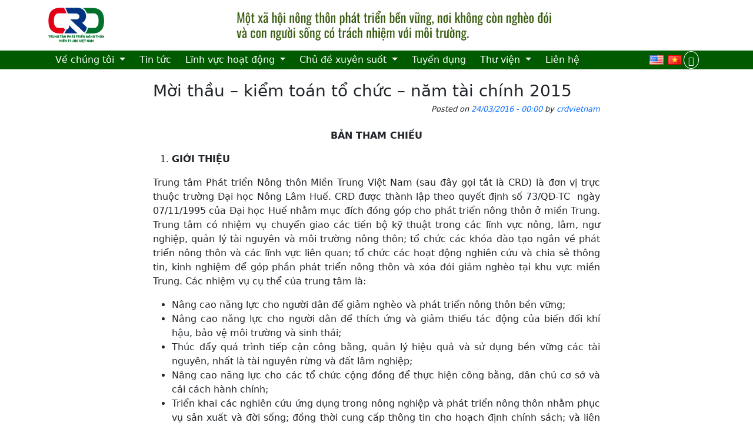

--- FILE ---
content_type: text/html; charset=UTF-8
request_url: https://backup.crdvietnam.org/vi/moi-thau-kiem-toan-to-chuc-nam-tai-chinh-2015/
body_size: 15480
content:
<!DOCTYPE html>
<html lang="vi">

<head>
	<meta charset="UTF-8">
	<meta name="viewport" content="width=device-width, initial-scale=1, shrink-to-fit=no">
		<title>Mời thầu &#8211; kiểm toán tổ chức &#8211; năm tài chính 2015 &#8211; CRD Vietnam</title>
<meta name='robots' content='max-image-preview:large' />
	<style>img:is([sizes="auto" i], [sizes^="auto," i]) { contain-intrinsic-size: 3000px 1500px }</style>
	<link rel='dns-prefetch' href='//crdvietnam.org' />
<link rel="alternate" type="application/rss+xml" title="CRD Vietnam &raquo; Feed" href="https://crdvietnam.org/vi/feed/" />
<link rel="alternate" type="application/rss+xml" title="CRD Vietnam &raquo; Comments Feed" href="https://crdvietnam.org/vi/comments/feed/" />
<link rel="alternate" type="application/rss+xml" title="CRD Vietnam &raquo; Mời thầu &#8211; kiểm toán tổ chức &#8211; năm tài chính 2015 Comments Feed" href="https://crdvietnam.org/vi/moi-thau-kiem-toan-to-chuc-nam-tai-chinh-2015/feed/" />
<script>
window._wpemojiSettings = {"baseUrl":"https:\/\/s.w.org\/images\/core\/emoji\/15.0.3\/72x72\/","ext":".png","svgUrl":"https:\/\/s.w.org\/images\/core\/emoji\/15.0.3\/svg\/","svgExt":".svg","source":{"concatemoji":"https:\/\/crdvietnam.org\/wp-includes\/js\/wp-emoji-release.min.js?ver=6.7.4"}};
/*! This file is auto-generated */
!function(i,n){var o,s,e;function c(e){try{var t={supportTests:e,timestamp:(new Date).valueOf()};sessionStorage.setItem(o,JSON.stringify(t))}catch(e){}}function p(e,t,n){e.clearRect(0,0,e.canvas.width,e.canvas.height),e.fillText(t,0,0);var t=new Uint32Array(e.getImageData(0,0,e.canvas.width,e.canvas.height).data),r=(e.clearRect(0,0,e.canvas.width,e.canvas.height),e.fillText(n,0,0),new Uint32Array(e.getImageData(0,0,e.canvas.width,e.canvas.height).data));return t.every(function(e,t){return e===r[t]})}function u(e,t,n){switch(t){case"flag":return n(e,"\ud83c\udff3\ufe0f\u200d\u26a7\ufe0f","\ud83c\udff3\ufe0f\u200b\u26a7\ufe0f")?!1:!n(e,"\ud83c\uddfa\ud83c\uddf3","\ud83c\uddfa\u200b\ud83c\uddf3")&&!n(e,"\ud83c\udff4\udb40\udc67\udb40\udc62\udb40\udc65\udb40\udc6e\udb40\udc67\udb40\udc7f","\ud83c\udff4\u200b\udb40\udc67\u200b\udb40\udc62\u200b\udb40\udc65\u200b\udb40\udc6e\u200b\udb40\udc67\u200b\udb40\udc7f");case"emoji":return!n(e,"\ud83d\udc26\u200d\u2b1b","\ud83d\udc26\u200b\u2b1b")}return!1}function f(e,t,n){var r="undefined"!=typeof WorkerGlobalScope&&self instanceof WorkerGlobalScope?new OffscreenCanvas(300,150):i.createElement("canvas"),a=r.getContext("2d",{willReadFrequently:!0}),o=(a.textBaseline="top",a.font="600 32px Arial",{});return e.forEach(function(e){o[e]=t(a,e,n)}),o}function t(e){var t=i.createElement("script");t.src=e,t.defer=!0,i.head.appendChild(t)}"undefined"!=typeof Promise&&(o="wpEmojiSettingsSupports",s=["flag","emoji"],n.supports={everything:!0,everythingExceptFlag:!0},e=new Promise(function(e){i.addEventListener("DOMContentLoaded",e,{once:!0})}),new Promise(function(t){var n=function(){try{var e=JSON.parse(sessionStorage.getItem(o));if("object"==typeof e&&"number"==typeof e.timestamp&&(new Date).valueOf()<e.timestamp+604800&&"object"==typeof e.supportTests)return e.supportTests}catch(e){}return null}();if(!n){if("undefined"!=typeof Worker&&"undefined"!=typeof OffscreenCanvas&&"undefined"!=typeof URL&&URL.createObjectURL&&"undefined"!=typeof Blob)try{var e="postMessage("+f.toString()+"("+[JSON.stringify(s),u.toString(),p.toString()].join(",")+"));",r=new Blob([e],{type:"text/javascript"}),a=new Worker(URL.createObjectURL(r),{name:"wpTestEmojiSupports"});return void(a.onmessage=function(e){c(n=e.data),a.terminate(),t(n)})}catch(e){}c(n=f(s,u,p))}t(n)}).then(function(e){for(var t in e)n.supports[t]=e[t],n.supports.everything=n.supports.everything&&n.supports[t],"flag"!==t&&(n.supports.everythingExceptFlag=n.supports.everythingExceptFlag&&n.supports[t]);n.supports.everythingExceptFlag=n.supports.everythingExceptFlag&&!n.supports.flag,n.DOMReady=!1,n.readyCallback=function(){n.DOMReady=!0}}).then(function(){return e}).then(function(){var e;n.supports.everything||(n.readyCallback(),(e=n.source||{}).concatemoji?t(e.concatemoji):e.wpemoji&&e.twemoji&&(t(e.twemoji),t(e.wpemoji)))}))}((window,document),window._wpemojiSettings);
</script>
<style id='wp-emoji-styles-inline-css'>

	img.wp-smiley, img.emoji {
		display: inline !important;
		border: none !important;
		box-shadow: none !important;
		height: 1em !important;
		width: 1em !important;
		margin: 0 0.07em !important;
		vertical-align: -0.1em !important;
		background: none !important;
		padding: 0 !important;
	}
</style>
<link rel='stylesheet' id='wp-components-css' href='https://crdvietnam.org/wp-includes/css/dist/components/style.min.css?ver=6.7.4' media='all' />
<link rel='stylesheet' id='wp-preferences-css' href='https://crdvietnam.org/wp-includes/css/dist/preferences/style.min.css?ver=6.7.4' media='all' />
<link rel='stylesheet' id='wp-block-editor-css' href='https://crdvietnam.org/wp-includes/css/dist/block-editor/style.min.css?ver=6.7.4' media='all' />
<link rel='stylesheet' id='wp-reusable-blocks-css' href='https://crdvietnam.org/wp-includes/css/dist/reusable-blocks/style.min.css?ver=6.7.4' media='all' />
<link rel='stylesheet' id='wp-patterns-css' href='https://crdvietnam.org/wp-includes/css/dist/patterns/style.min.css?ver=6.7.4' media='all' />
<link rel='stylesheet' id='wp-editor-css' href='https://crdvietnam.org/wp-includes/css/dist/editor/style.min.css?ver=6.7.4' media='all' />
<link rel='stylesheet' id='block-robo-gallery-style-css-css' href='https://crdvietnam.org/wp-content/plugins/robo-gallery/includes/extensions/block/dist/blocks.style.build.css?ver=3.2.11' media='all' />
<style id='classic-theme-styles-inline-css'>
/*! This file is auto-generated */
.wp-block-button__link{color:#fff;background-color:#32373c;border-radius:9999px;box-shadow:none;text-decoration:none;padding:calc(.667em + 2px) calc(1.333em + 2px);font-size:1.125em}.wp-block-file__button{background:#32373c;color:#fff;text-decoration:none}
</style>
<link rel='stylesheet' id='wpdm-fonticon-css' href='https://crdvietnam.org/wp-content/plugins/download-manager/assets/wpdm-iconfont/css/wpdm-icons.css?ver=6.7.4' media='all' />
<link rel='stylesheet' id='wpdm-front-css' href='https://crdvietnam.org/wp-content/plugins/download-manager/assets/css/front.min.css?ver=6.7.4' media='all' />
<link rel='stylesheet' id='ivory-search-styles-css' href='https://crdvietnam.org/wp-content/plugins/add-search-to-menu/public/css/ivory-search.min.css?ver=5.5' media='all' />
<link rel='stylesheet' id='style-css' href='https://crdvietnam.org/wp-content/themes/crd/style.css?ver=3.6.3' media='all' />
<link rel='stylesheet' id='main-css' href='https://crdvietnam.org/wp-content/themes/crd/build/main.css?ver=3.6.3' media='all' />
<script src="https://crdvietnam.org/wp-includes/js/jquery/jquery.min.js?ver=3.7.1" id="jquery-core-js"></script>
<script src="https://crdvietnam.org/wp-includes/js/jquery/jquery-migrate.min.js?ver=3.4.1" id="jquery-migrate-js"></script>
<script src="https://crdvietnam.org/wp-content/plugins/download-manager/assets/js/wpdm.min.js?ver=6.7.4" id="wpdm-frontend-js-js"></script>
<script id="wpdm-frontjs-js-extra">
var wpdm_url = {"home":"https:\/\/crdvietnam.org\/","site":"https:\/\/crdvietnam.org\/","ajax":"https:\/\/crdvietnam.org\/wp-admin\/admin-ajax.php"};
var wpdm_js = {"spinner":"<i class=\"wpdm-icon wpdm-sun wpdm-spin\"><\/i>","client_id":"059d687cf51360ff867da403a84fac37"};
var wpdm_strings = {"pass_var":"Password Verified!","pass_var_q":"Please click following button to start download.","start_dl":"Start Download"};
</script>
<script src="https://crdvietnam.org/wp-content/plugins/download-manager/assets/js/front.min.js?ver=3.3.19" id="wpdm-frontjs-js"></script>
<link rel="https://api.w.org/" href="https://crdvietnam.org/wp-json/" /><link rel="alternate" title="JSON" type="application/json" href="https://crdvietnam.org/wp-json/wp/v2/posts/510" /><link rel="EditURI" type="application/rsd+xml" title="RSD" href="https://crdvietnam.org/xmlrpc.php?rsd" />
<meta name="generator" content="WordPress 6.7.4" />
<link rel="canonical" href="https://crdvietnam.org/vi/moi-thau-kiem-toan-to-chuc-nam-tai-chinh-2015/" />
<link rel='shortlink' href='https://crdvietnam.org/?p=510' />
<link rel="alternate" title="oEmbed (JSON)" type="application/json+oembed" href="https://crdvietnam.org/wp-json/oembed/1.0/embed?url=https%3A%2F%2Fcrdvietnam.org%2Fvi%2Fmoi-thau-kiem-toan-to-chuc-nam-tai-chinh-2015%2F" />
<link rel="alternate" title="oEmbed (XML)" type="text/xml+oembed" href="https://crdvietnam.org/wp-json/oembed/1.0/embed?url=https%3A%2F%2Fcrdvietnam.org%2Fvi%2Fmoi-thau-kiem-toan-to-chuc-nam-tai-chinh-2015%2F&#038;format=xml" />
<meta name="generator" content="WordPress Download Manager 3.3.19" />
                <style>
        /* WPDM Link Template Styles */        </style>
                <style>

            :root {
                --color-primary: #4a8eff;
                --color-primary-rgb: 74, 142, 255;
                --color-primary-hover: #5998ff;
                --color-primary-active: #3281ff;
                --color-secondary: #6c757d;
                --color-secondary-rgb: 108, 117, 125;
                --color-secondary-hover: #6c757d;
                --color-secondary-active: #6c757d;
                --color-success: #018e11;
                --color-success-rgb: 1, 142, 17;
                --color-success-hover: #0aad01;
                --color-success-active: #0c8c01;
                --color-info: #2CA8FF;
                --color-info-rgb: 44, 168, 255;
                --color-info-hover: #2CA8FF;
                --color-info-active: #2CA8FF;
                --color-warning: #FFB236;
                --color-warning-rgb: 255, 178, 54;
                --color-warning-hover: #FFB236;
                --color-warning-active: #FFB236;
                --color-danger: #ff5062;
                --color-danger-rgb: 255, 80, 98;
                --color-danger-hover: #ff5062;
                --color-danger-active: #ff5062;
                --color-green: #30b570;
                --color-blue: #0073ff;
                --color-purple: #8557D3;
                --color-red: #ff5062;
                --color-muted: rgba(69, 89, 122, 0.6);
                --wpdm-font: "Sen", -apple-system, BlinkMacSystemFont, "Segoe UI", Roboto, Helvetica, Arial, sans-serif, "Apple Color Emoji", "Segoe UI Emoji", "Segoe UI Symbol";
            }

            .wpdm-download-link.btn.btn-primary {
                border-radius: 4px;
            }


        </style>
        			<style type="text/css">
					.is-form-id-4363 .is-search-submit:focus,
			.is-form-id-4363 .is-search-submit:hover,
			.is-form-id-4363 .is-search-submit,
            .is-form-id-4363 .is-search-icon {
			color: #1e73be !important;            background-color: #1e73be !important;            border-color: #1e73be !important;			}
                        	.is-form-id-4363 .is-search-submit path {
					fill: #1e73be !important;            	}
            			.is-form-id-4363 .is-search-input::-webkit-input-placeholder {
			    color: #1fad00 !important;
			}
			.is-form-id-4363 .is-search-input:-moz-placeholder {
			    color: #1fad00 !important;
			    opacity: 1;
			}
			.is-form-id-4363 .is-search-input::-moz-placeholder {
			    color: #1fad00 !important;
			    opacity: 1;
			}
			.is-form-id-4363 .is-search-input:-ms-input-placeholder {
			    color: #1fad00 !important;
			}
                        			.is-form-style-1.is-form-id-4363 .is-search-input:focus,
			.is-form-style-1.is-form-id-4363 .is-search-input:hover,
			.is-form-style-1.is-form-id-4363 .is-search-input,
			.is-form-style-2.is-form-id-4363 .is-search-input:focus,
			.is-form-style-2.is-form-id-4363 .is-search-input:hover,
			.is-form-style-2.is-form-id-4363 .is-search-input,
			.is-form-style-3.is-form-id-4363 .is-search-input:focus,
			.is-form-style-3.is-form-id-4363 .is-search-input:hover,
			.is-form-style-3.is-form-id-4363 .is-search-input,
			.is-form-id-4363 .is-search-input:focus,
			.is-form-id-4363 .is-search-input:hover,
			.is-form-id-4363 .is-search-input {
                                color: #1fad00 !important;                                border-color: #1fad00 !important;                                background-color: #ffffff !important;			}
                        			</style>
		</head>


<body class="post-template-default single single-post postid-510 single-format-standard crd">

	
	<a href="#main" class="visually-hidden-focusable">Skip to main content</a>

	<div id="wrapper">
		<header>
			<div class="container">
				<div class="logo-banner">
					
				<a class="navbar-brand" href="https://crdvietnam.org/vi/trang-chu" title="CRD Vietnam" rel="home">
											<img src="https://crdvietnam.org/wp-content/uploads/2018/12/crd-logo-vi.png" alt="CRD Vietnam" />
						<!-- <img src="https://crdvietnam.org/wp-content/uploads/2018/12/crd-logo-vi.png" alt="CRD Vietnam" /> -->
									</a>
									<div class="banner">
						<img src="https://crdvietnam.org/wp-content/uploads/2025/08/Untitled-1-1.png" alt="CRD Vietnam" />
					</div>
				
				</div>
			</div>
				<nav id="header" class="navbar navbar-expand-lg navbar-dark">



			<div class="container">
					<button class="navbar-toggler" type="button" data-bs-toggle="collapse" data-bs-target="#navbar" aria-controls="navbar" aria-expanded="false" aria-label="Toggle navigation">
						<span class="navbar-toggler-icon"></span>
					</button>
					<ul class="crd-lang-switcher mobile">
							<li class="lang-item lang-item-5 lang-item-en no-translation lang-item-first"><a  lang="en-US" hreflang="en-US" href="https://crdvietnam.org/en/home/"><img src="[data-uri]" alt="English" width="16" height="11" style="width: 16px; height: 11px;" /></a></li>
	<li class="lang-item lang-item-2 lang-item-vi current-lang"><a  lang="vi" hreflang="vi" href="https://crdvietnam.org/vi/moi-thau-kiem-toan-to-chuc-nam-tai-chinh-2015/"><img src="[data-uri]" alt="Tiếng Việt" width="16" height="11" style="width: 16px; height: 11px;" /></a></li>
					</ul>

					<div id="navbar" class="collapse navbar-collapse">
						<ul id="menu-main-menu" class="navbar-nav me-auto"><li itemscope="itemscope" itemtype="https://www.schema.org/SiteNavigationElement" id="menu-item-1651" class="menu-item menu-item-type-post_type menu-item-object-page menu-item-has-children nav-item menu-item-1651 dropdown"><a title="Về chúng tôi" role="menuitem" href="#" data-bs-toggle="dropdown" class="nav-link dropdown-toggle" aria-expanded="false">Về chúng tôi <span class="caret"></span></a><ul role="menu" class="dropdown-menu"><li itemscope="itemscope" itemtype="https://www.schema.org/SiteNavigationElement" id="menu-item-947" class="menu-item menu-item-type-post_type menu-item-object-page menu-item-947"><a title="Giới thiệu" role="menuitem" href="https://crdvietnam.org/vi/gioi-thieu/" class="dropdown-item">Giới thiệu</a></li>
<li itemscope="itemscope" itemtype="https://www.schema.org/SiteNavigationElement" id="menu-item-982" class="menu-item menu-item-type-post_type menu-item-object-page menu-item-982"><a title="Cơ cấu tổ chức" role="menuitem" href="https://crdvietnam.org/vi/gioi-thieu/co-cau-to-chuc/" class="dropdown-item">Cơ cấu tổ chức</a></li>
<li itemscope="itemscope" itemtype="https://www.schema.org/SiteNavigationElement" id="menu-item-981" class="menu-item menu-item-type-post_type menu-item-object-page menu-item-981"><a title="Nhân sự" role="menuitem" href="https://crdvietnam.org/vi/gioi-thieu/nhan-su/" class="dropdown-item">Nhân sự</a></li>
<li itemscope="itemscope" itemtype="https://www.schema.org/SiteNavigationElement" id="menu-item-1654" class="menu-item menu-item-type-post_type menu-item-object-page menu-item-1654"><a title="Bản đồ vùng dự án" role="menuitem" href="https://crdvietnam.org/vi/gioi-thieu/ban-do-vung-du-an/" class="dropdown-item">Bản đồ vùng dự án</a></li>
</ul>
</li>
<li itemscope="itemscope" itemtype="https://www.schema.org/SiteNavigationElement" id="menu-item-4358" class="menu-item menu-item-type-taxonomy menu-item-object-category nav-item menu-item-4358"><a title="Tin tức" role="menuitem" href="https://crdvietnam.org/vi/category/tin-tuc/" class="nav-link">Tin tức</a></li>
<li itemscope="itemscope" itemtype="https://www.schema.org/SiteNavigationElement" id="menu-item-949" class="menu-item menu-item-type-custom menu-item-object-custom menu-item-has-children nav-item menu-item-949 dropdown"><a title="Lĩnh vực hoạt động" role="menuitem" href="#" data-bs-toggle="dropdown" class="nav-link dropdown-toggle" aria-expanded="false">Lĩnh vực hoạt động <span class="caret"></span></a><ul role="menu" class="dropdown-menu"><li itemscope="itemscope" itemtype="https://www.schema.org/SiteNavigationElement" id="menu-item-952" class="menu-item menu-item-type-taxonomy menu-item-object-category menu-item-952"><a title="Quản trị tài nguyên thiên nhiên và bảo tồn đa dạng sinh học" role="menuitem" href="https://crdvietnam.org/vi/category/linh-vuc-hoat-dong/quan-ly-tai-nguyen-va-bao-ton-da-dang-sinh-hoc/" class="dropdown-item">Quản trị tài nguyên thiên nhiên và bảo tồn đa dạng sinh học</a></li>
<li itemscope="itemscope" itemtype="https://www.schema.org/SiteNavigationElement" id="menu-item-953" class="menu-item menu-item-type-taxonomy menu-item-object-category menu-item-953"><a title="Phát triển sinh kế bền vững" role="menuitem" href="https://crdvietnam.org/vi/category/linh-vuc-hoat-dong/sinh-ke-ben-vung/" class="dropdown-item">Phát triển sinh kế bền vững</a></li>
<li itemscope="itemscope" itemtype="https://www.schema.org/SiteNavigationElement" id="menu-item-950" class="menu-item menu-item-type-taxonomy menu-item-object-category menu-item-950"><a title="Quản lý RRTT và thích ứng với BĐKH" role="menuitem" href="https://crdvietnam.org/vi/category/linh-vuc-hoat-dong/quan-ly-rui-ro-thien-tai-va-thich-ung-voi-bien-doi-khi-hau/" class="dropdown-item">Quản lý RRTT và thích ứng với BĐKH</a></li>
<li itemscope="itemscope" itemtype="https://www.schema.org/SiteNavigationElement" id="menu-item-5734" class="menu-item menu-item-type-taxonomy menu-item-object-category menu-item-5734"><a title="Chia sẻ tri thức và sáng tạo" role="menuitem" href="https://crdvietnam.org/vi/category/linh-vuc-hoat-dong/chia-se-tri-thuc-va-sang-tao/" class="dropdown-item">Chia sẻ tri thức và sáng tạo</a></li>
</ul>
</li>
<li itemscope="itemscope" itemtype="https://www.schema.org/SiteNavigationElement" id="menu-item-1468" class="menu-item menu-item-type-custom menu-item-object-custom menu-item-has-children nav-item menu-item-1468 dropdown"><a title="Chủ đề xuyên suốt" role="menuitem" href="#" data-bs-toggle="dropdown" class="nav-link dropdown-toggle" aria-expanded="false">Chủ đề xuyên suốt <span class="caret"></span></a><ul role="menu" class="dropdown-menu"><li itemscope="itemscope" itemtype="https://www.schema.org/SiteNavigationElement" id="menu-item-951" class="menu-item menu-item-type-taxonomy menu-item-object-category menu-item-951"><a title="Quản trị tốt" role="menuitem" href="https://crdvietnam.org/vi/category/quan-tri-tot/nong-thon-moi/" class="dropdown-item">Quản trị tốt</a></li>
<li itemscope="itemscope" itemtype="https://www.schema.org/SiteNavigationElement" id="menu-item-1656" class="menu-item menu-item-type-taxonomy menu-item-object-category menu-item-1656"><a title="Giới" role="menuitem" href="https://crdvietnam.org/vi/category/quan-tri-tot/binh-dang-gioi/" class="dropdown-item">Giới</a></li>
<li itemscope="itemscope" itemtype="https://www.schema.org/SiteNavigationElement" id="menu-item-1657" class="menu-item menu-item-type-taxonomy menu-item-object-category menu-item-1657"><a title="Bảo vệ trẻ em" role="menuitem" href="https://crdvietnam.org/vi/category/quan-tri-tot/quyen-tre-em/" class="dropdown-item">Bảo vệ trẻ em</a></li>
<li itemscope="itemscope" itemtype="https://www.schema.org/SiteNavigationElement" id="menu-item-2618" class="menu-item menu-item-type-post_type menu-item-object-page menu-item-2618"><a title="Văn hóa truyền thống" role="menuitem" href="https://crdvietnam.org/vi/?page_id=2616" class="dropdown-item">Văn hóa truyền thống</a></li>
</ul>
</li>
<li itemscope="itemscope" itemtype="https://www.schema.org/SiteNavigationElement" id="menu-item-959" class="menu-item menu-item-type-taxonomy menu-item-object-category current-post-ancestor current-menu-parent current-post-parent nav-item menu-item-959"><a aria-current="page" title="Tuyển dụng" role="menuitem" href="https://crdvietnam.org/vi/category/tuyen-dung/" class="nav-link">Tuyển dụng</a></li>
<li itemscope="itemscope" itemtype="https://www.schema.org/SiteNavigationElement" id="menu-item-5679" class="menu-item menu-item-type-taxonomy menu-item-object-category menu-item-has-children nav-item menu-item-5679 dropdown"><a title="Thư viện" role="menuitem" href="#" data-bs-toggle="dropdown" class="nav-link dropdown-toggle" aria-expanded="false">Thư viện <span class="caret"></span></a><ul role="menu" class="dropdown-menu"><li itemscope="itemscope" itemtype="https://www.schema.org/SiteNavigationElement" id="menu-item-5735" class="menu-item menu-item-type-taxonomy menu-item-object-category menu-item-5735"><a title="Album ảnh" role="menuitem" href="https://crdvietnam.org/vi/category/thu-vien/thu-vien-anh/" class="dropdown-item">Album ảnh</a></li>
<li itemscope="itemscope" itemtype="https://www.schema.org/SiteNavigationElement" id="menu-item-5736" class="menu-item menu-item-type-taxonomy menu-item-object-category menu-item-5736"><a title="Album video" role="menuitem" href="https://crdvietnam.org/vi/category/thu-vien/thu-vien-phim/" class="dropdown-item">Album video</a></li>
<li itemscope="itemscope" itemtype="https://www.schema.org/SiteNavigationElement" id="menu-item-4408" class="menu-item menu-item-type-taxonomy menu-item-object-wpdmcategory menu-item-4408"><a title="Tài liệu" role="menuitem" href="https://crdvietnam.org/vi/download-category/tai-lieu/" class="dropdown-item">Tài liệu</a></li>
<li itemscope="itemscope" itemtype="https://www.schema.org/SiteNavigationElement" id="menu-item-5737" class="menu-item menu-item-type-taxonomy menu-item-object-category menu-item-5737"><a title="Câu chuyện điển hình" role="menuitem" href="https://crdvietnam.org/vi/category/cau-chuyen-dien-hinh/" class="dropdown-item">Câu chuyện điển hình</a></li>
<li itemscope="itemscope" itemtype="https://www.schema.org/SiteNavigationElement" id="menu-item-4455" class="menu-item menu-item-type-custom menu-item-object-custom menu-item-4455"><a title="Khóa học trực tuyến" role="menuitem" target="_blank" href="https://crd-elearning.org/" class="dropdown-item">Khóa học trực tuyến</a></li>
</ul>
</li>
<li itemscope="itemscope" itemtype="https://www.schema.org/SiteNavigationElement" id="menu-item-5680" class="menu-item menu-item-type-post_type menu-item-object-page nav-item menu-item-5680"><a title="Liên hệ" role="menuitem" href="https://crdvietnam.org/vi/lien-he/" class="nav-link">Liên hệ</a></li>
</ul>						<ul class="crd-lang-switcher">
								<li class="lang-item lang-item-5 lang-item-en no-translation lang-item-first"><a  lang="en-US" hreflang="en-US" href="https://crdvietnam.org/en/home/"><img src="[data-uri]" alt="English" width="16" height="11" style="width: 16px; height: 11px;" /></a></li>
	<li class="lang-item lang-item-2 lang-item-vi current-lang"><a  lang="vi" hreflang="vi" href="https://crdvietnam.org/vi/moi-thau-kiem-toan-to-chuc-nam-tai-chinh-2015/"><img src="[data-uri]" alt="Tiếng Việt" width="16" height="11" style="width: 16px; height: 11px;" /></a></li>
						</ul>
													<div class="navbar-search-wrapper">
								<button class="navbar-search-toggle-button" id="toggle-header-search-form-btn"><i class="bi bi-search"></i></button>
								<form id="header-search-form" class="search-form my-lg-0 d-block d-lg-none" role="search" method="get" action="https://crdvietnam.org">
									<div class="input-group">
										<input type="text" name="s" class="form-control" placeholder="Search" title="Search" />
										<button type="submit" name="submit" class="btn btn-outline-secondary"><i class="bi bi-search"></i></button>
									</div>
								</form>
							</div>
											</div><!-- /.navbar-collapse -->
			</div><!-- /.container -->
				</nav><!-- /#header -->
		</header>

		<main id="main"  >

			
<article id="post-510" class="container post-510 post type-post status-publish format-standard has-post-thumbnail hentry category-tuyen-dung">
	<div class="entry-header" style="--bg-url: url('https://crdvietnam.org/wp-content/uploads/2018/12/tuyen-nhan-vien-viet-ho-so-moi-truong-326x235.jpg')">
	    		<h1 class="entry-title" >Mời thầu &#8211; kiểm toán tổ chức &#8211; năm tài chính 2015</h1>
	    					<div class="entry-meta">
			<span class="sep">Posted on </span><a href="https://crdvietnam.org/vi/moi-thau-kiem-toan-to-chuc-nam-tai-chinh-2015/" title="24/03/2016 - 00:00" rel="bookmark">24/03/2016 - 00:00</a><span class="by-author"> <span class="sep"> by </span> <span class="author-meta vcard"><a class="url fn n" href="https://crdvietnam.org/vi/author/crdvietnam/" title="View all posts by crdvietnam" rel="author">crdvietnam</a></span></span>			</div><!-- /.entry-meta -->
				</div><!-- /.entry-header -->
	<div class="entry-content">
		<p style="text-align: center;"><strong>BẢN THAM CHIẾU </strong></p>
<ol style="text-align: justify;">
<li><strong> GIỚI THIỆU </strong></li>
</ol>
<p style="text-align: justify;">Trung tâm Phát triển Nông thôn Miền Trung Việt Nam (sau đây gọi tắt là CRD) là đơn vị trực thuộc trường Đại học Nông Lâm Huế. CRD được thành lập theo quyết định số 73/QĐ-TC  ngày 07/11/1995 của Đại học Huế nhằm mục đích đóng góp cho phát triển nông thôn ở miền Trung. Trung tâm có nhiệm vụ chuyển giao các tiến bộ kỹ thuật trong các lĩnh vực nông, lâm, ngư nghiệp, quản lý tài nguyên và môi trường nông thôn; tổ chức các khóa đào tạo ngắn về phát triển nông thôn và các lĩnh vực liên quan; tổ chức các hoạt động nghiên cứu và chia sẻ thông tin, kinh nghiệm để góp phần phát triển nông thôn và xóa đói giảm nghèo tại khu vực miền Trung. Các nhiệm vụ cụ thể của trung tâm là:</p>
<ul style="text-align: justify;">
<li>Nâng cao năng lực cho người dân để giảm nghèo và phát triển nông thôn bền vững;</li>
<li>Nâng cao năng lực cho người dân để thích ứng và giảm thiểu tác động của biến đổi khí hậu, bảo vệ môi trường và sinh thái;</li>
<li>Thúc đẩy quá trình tiếp cận công bằng, quản lý hiệu quả và sử dụng bền vững các tài nguyên, nhất là tài nguyên rừng và đất lâm nghiệp;</li>
<li>Nâng cao năng lực cho các tổ chức cộng đồng để thực hiện công bằng, dân chủ cơ sở và cải cách hành chính;</li>
<li>Triển khai các nghiên cứu ứng dụng trong nông nghiệp và phát triển nông thôn nhằm phục vụ sản xuất và đời sống; đồng thời cung cấp thông tin cho hoạch định chính sách; và liên kết với các tổ chức khác để thực hiện các hoạt động vận động chính sách.</li>
</ul>
<p><strong>II. </strong><strong style="line-height: 1.5;">DỰ ÁN CRD THỰC HIỆN NĂM 2015</strong></p>
<table class=" aligncenter" width="624">
<tbody>
<tr>
<td width="38"><strong>STT</strong></td>
<td width="304"><strong>Nguồn dự án</strong></td>
<td width="116"><strong>Mã dự án</strong></td>
<td width="167"><strong>Ghi chú</strong></td>
</tr>
<tr>
<td width="38"><strong>A</strong></td>
<td width="304"><strong>Tổ chức ICCO</strong></td>
<td width="116"><strong> </strong></td>
<td width="167"><strong> </strong></td>
</tr>
<tr>
<td width="38">1</td>
<td width="304">Nâng cao khả năng tiếp cận và hiệu quả sử dụng tài nguyên rừng &amp; đất lâm nghiệp một cách bền vững tại huyện Nam Đông, tỉnh Thừa Thiên Huế.</td>
<td width="116">76-03-02-055</td>
<td width="167"> Dự án này cần có báo cáo kiểm toán riêng</td>
</tr>
<tr>
<td width="38"><strong>B</strong></td>
<td width="304"><strong>Đại sứ quán Ai Len tại Việt Nam</strong></td>
<td width="116"><strong> </strong></td>
<td width="167"><strong> </strong></td>
</tr>
<tr>
<td width="38">1</td>
<td width="304">Nâng cao hiệu quả chương trình mục tiêu quốc gia về xây dựng nông thôn mới ở tỉnh Thừa Thiên Huế</td>
<td width="116">VCSF2012.10</td>
<td width="167"> Dự án này cần có báo cáo kiểm toán riêng</td>
</tr>
<tr>
<td width="38"><strong>C</strong></td>
<td width="304"><strong>Malteser International</strong></td>
<td width="116"><strong> </strong></td>
<td width="167"><strong> </strong></td>
</tr>
<tr>
<td width="38">1</td>
<td width="304">Khuyến khích bảo tồn và sử dụng bền vững tài nguyên rừng tại huyện Tây Giang, miền Trung Việt Nam.</td>
<td width="116">MI</td>
<td width="167">Yêu cầu tổng hợp vào báo cáo kiểm toán toàn trung tâm</td>
</tr>
<tr>
<td width="38"><strong>D</strong></td>
<td width="304"><strong>Plan International tại Việt Nam</strong></td>
<td width="116"><strong> </strong></td>
<td width="167"><strong> </strong></td>
</tr>
<tr>
<td width="38">1</td>
<td width="304">Chương trình Thích ứng Khí hậu lấy Trẻ em làm Trọng tâm tại Việt Nam</td>
<td width="116">Plan ausaid</td>
<td width="167">Yêu cầu tổng hợp vào báo cáo kiểm toán toàn trung tâm</td>
</tr>
<tr>
<td width="38">2</td>
<td width="304">Hình thành và phát triển mạng lưới về Biến đổi khí hậu và giảm nhẹ rủi ro thiên tai tại miền Trung Việt Nam</td>
<td width="116">Plan ausaid mạng lưới</td>
<td width="167">Yêu cầu tổng hợp vào báo cáo kiểm toán toàn trung tâm</td>
</tr>
<tr>
<td width="38"><strong>E</strong></td>
<td width="304"><strong>Save the Children</strong></td>
<td width="116"><strong> </strong></td>
<td width="167"><strong> </strong></td>
</tr>
<tr>
<td width="38">1</td>
<td width="304">Chương trình Thích ứng Khí hậu lấy Trẻ em làm Trọng tâm tại Việt Nam</td>
<td width="116">SC AusAID</td>
<td width="167">Yêu cầu tổng hợp vào báo cáo kiểm toán toàn trung tâm</td>
</tr>
<tr>
<td width="38"><strong>F</strong></td>
<td width="304"><strong>OXFAM Anh tại Việt Nam</strong></td>
<td width="116"><strong> </strong></td>
<td width="167"><strong> </strong></td>
</tr>
<tr>
<td width="38">1</td>
<td width="304">Dự án tài trợ cho Liên minh Đất rừng</td>
<td width="116">OXFAM Anh</td>
<td width="167">Yêu cầu tổng hợp vào báo cáo kiểm toán toàn trung tâm</td>
</tr>
<tr>
<td width="38"><strong>G</strong></td>
<td width="304"><strong>Dự án Flegt khu vực Miền Trung</strong></td>
<td width="116"><strong> </strong></td>
<td width="167"><strong> </strong></td>
</tr>
<tr>
<td width="38">1</td>
<td width="304">Tăng cường sự tham gia của Mạng lưới các tổ chức xã hội Việt Nam ở khu vực miền Trung trong tiến trình đàm phán và thực thi Hiệp định VPA-FLEGT</td>
<td width="116">Flegt ICCO</td>
<td width="167">Yêu cầu tổng hợp vào báo cáo kiểm toán toàn trung tâm</td>
</tr>
<tr>
<td width="38"><strong>H</strong></td>
<td width="304"><strong>WWF Việt Nam</strong></td>
<td width="116"><strong> </strong></td>
<td width="167"><strong> </strong></td>
</tr>
<tr>
<td width="38">1</td>
<td width="304"> Tổ chức tập huấn giám sát và đánh giá dự án</td>
<td width="116">WWF 1</td>
<td width="167">Yêu cầu tổng hợp vào báo cáo kiểm toán toàn trung tâm</td>
</tr>
<tr>
<td width="38">2</td>
<td width="304">Tổ chức tập huấn Phương pháp tiếp cận tham vấn cộng đồng và chuỗi cung ứng gỗ hương tới tiến trình đàm phán VPA</td>
<td width="116">WWF 2</td>
<td width="167">Yêu cầu tổng hợp vào báo cáo kiểm toán toàn trung tâm</td>
</tr>
<tr>
<td width="38">3</td>
<td width="304">Tập huấn kỹ năng tổ chức sự kiện và xây dựng các vật liệu truyền thông về VPA Flegt</td>
<td width="116">WWF 3</td>
<td width="167">Yêu cầu tổng hợp vào báo cáo kiểm toán toàn trung tâm</td>
</tr>
<tr>
<td width="38"><strong>I</strong></td>
<td width="304"><strong>RECOFTC</strong></td>
<td width="116"><strong> </strong></td>
<td width="167"><strong> </strong></td>
</tr>
<tr>
<td width="38">1</td>
<td width="304">Sản xuất phim tài liệu và văn bản trên nguyên tắc quan trọng của quản lý rừng cộng đồng thành công ở Việt Nam</td>
<td width="116">RECOFTC</td>
<td width="167">Yêu cầu tổng hợp vào báo cáo kiểm toán toàn trung tâm</td>
</tr>
<tr>
<td width="38"><strong>K</strong></td>
<td width="304"><strong>Viện Mekong Quảng Trị</strong></td>
<td width="116"><strong> </strong></td>
<td width="167"><strong> </strong></td>
</tr>
<tr>
<td width="38">1</td>
<td width="304">RLED &#8211; EWEC Nghiên cứu cơ bản dự án tại tỉnh Quảng Trị</td>
<td width="116">Mekong 1</td>
<td width="167">Yêu cầu tổng hợp vào báo cáo kiểm toán toàn trung tâm</td>
</tr>
<tr>
<td width="38">2</td>
<td width="304">Đào tạo M&amp;E cho cán bộ kỹ thuật tại các cơ quan cấp tỉnh và huyện</td>
<td width="116">Mekong 2</td>
<td width="167">Yêu cầu tổng hợp vào báo cáo kiểm toán toàn trung tâm</td>
</tr>
<tr>
<td width="38"><strong>L</strong></td>
<td width="304"><strong>LUX- Development</strong></td>
<td width="116"><strong> </strong></td>
<td width="167"><strong> </strong></td>
</tr>
<tr>
<td width="38">1</td>
<td width="304">Tư vấn ngắn hạn (trong nước) rà soát, điều chỉnh Quy hoạch Phát triển Nông thôn mới giai đoạn đến năm 2020 của các xã dự án</td>
<td width="116">VIE 033</td>
<td width="167">Yêu cầu tổng hợp vào báo cáo kiểm toán toàn trung tâm</td>
</tr>
<tr>
<td width="38"><strong>M</strong></td>
<td width="304"><strong>Trung tâm phát triển nông thôn bền vững</strong></td>
<td width="116"><strong> </strong></td>
<td width="167"><strong> </strong></td>
</tr>
<tr>
<td width="38">1</td>
<td width="304">Tăng cường vai trò của các tổ chức phi chính phủ Việt Nam trong<br />
các hoạt động truyền thông và vận động chính sách về biến đổi khí hậu</td>
<td width="116">SRD</td>
<td width="167">Yêu cầu tổng hợp vào báo cáo kiểm toán toàn trung tâm</td>
</tr>
<tr>
<td width="38"><strong>N</strong></td>
<td width="304"><strong>Các dự án khác</strong></td>
<td width="116"><strong>Khác</strong></td>
<td width="167">Yêu cầu tổng hợp vào báo cáo kiểm toán toàn trung tâm</td>
</tr>
<tr>
<td width="38"><strong>O</strong></td>
<td width="304"><strong>Quỹ trung tâm</strong></td>
<td width="116"><strong>Quỹ TT</strong></td>
<td width="167">Yêu cầu tổng hợp vào báo cáo kiểm toán toàn trung tâm</td>
</tr>
</tbody>
</table>
<p style="text-align: justify;"><strong>III. KINH PHÍ CRD ĐÃ THỰC HIỆN TRONG NĂM 2015</strong></p>
<table class=" aligncenter" width="619">
<tbody>
<tr>
<td width="57"><strong>STT</strong></td>
<td width="323"><strong>NHÀ TÀI TRỢ &#8211; MÃ DỰ ÁN</strong></td>
<td width="116"><strong>TỔNG TIỀN NHẬN NĂM 2015 (LƯU CHUYỂN TIỀN TỆ)</strong></td>
<td width="123"><strong>TỔNG TIỀN CHI NĂM 2015 (LƯU CHUYỂN TIỀN TỆ)</strong></td>
</tr>
<tr>
<td width="57"><strong>A</strong></td>
<td width="323"><strong>Tổ chức ICCO</strong></td>
<td width="116"></td>
<td width="123"></td>
</tr>
<tr>
<td width="57">1</td>
<td width="323">76-03-02-055</td>
<td width="116">1.427.525.167</td>
<td width="123">1.921.808.403</td>
</tr>
<tr>
<td width="57"><strong>B</strong></td>
<td width="323"><strong>Đại sứ quán Ai Len tại Việt Nam</strong></td>
<td width="116"></td>
<td width="123"></td>
</tr>
<tr>
<td width="57">1</td>
<td width="323">VCSF2012.10</td>
<td width="116">2.346.762.096</td>
<td width="123">2.285.989.316</td>
</tr>
<tr>
<td width="57"><strong>C</strong></td>
<td width="323"><strong>Malteser International</strong></td>
<td width="116"></td>
<td width="123"></td>
</tr>
<tr>
<td width="57">1</td>
<td width="323">MI</td>
<td width="116">616.967.641</td>
<td width="123">874.090.555</td>
</tr>
<tr>
<td width="57"><strong>D</strong></td>
<td width="323"><strong>Plan International tại Việt Nam</strong></td>
<td width="116"></td>
<td width="123"></td>
</tr>
<tr>
<td width="57">1</td>
<td width="323">Plan AusAID</td>
<td width="116">333.171.303</td>
<td width="123">338.927.250</td>
</tr>
<tr>
<td width="57">2</td>
<td width="323">Plan AusAID mạng lưới</td>
<td width="116">260.916.934</td>
<td width="123">292.445.450</td>
</tr>
<tr>
<td width="57"><strong>E</strong></td>
<td width="323"><strong>Save the Children</strong></td>
<td width="116"></td>
<td width="123"></td>
</tr>
<tr>
<td width="57">1</td>
<td width="323">SC AusAID</td>
<td width="116">99.871.984</td>
<td width="123">175.036.238</td>
</tr>
<tr>
<td width="57"><strong>F</strong></td>
<td width="323"><strong>OXFAM Anh tại Việt Nam</strong></td>
<td width="116"></td>
<td width="123"></td>
</tr>
<tr>
<td width="57">1</td>
<td width="323">OXFAM Anh</td>
<td width="116">610.833.070</td>
<td width="123">924.489.818</td>
</tr>
<tr>
<td width="57"><strong>G</strong></td>
<td width="323"><strong>Dự án Flegt khu vực Miền Trung</strong></td>
<td width="116"></td>
<td width="123"></td>
</tr>
<tr>
<td width="57"></td>
<td width="323">Flegt ICCO</td>
<td width="116">350.696.086</td>
<td width="123">384.001.563</td>
</tr>
<tr>
<td width="57"><strong>H</strong></td>
<td width="323"><strong>WWF Việt Nam</strong></td>
<td width="116"></td>
<td width="123"></td>
</tr>
<tr>
<td width="57">1</td>
<td width="323">WWF 1</td>
<td width="116">85.893.500</td>
<td width="123">85.893.500</td>
</tr>
<tr>
<td width="57">2</td>
<td width="323">WWF 2</td>
<td width="116">102.616.520</td>
<td width="123">102.616.520</td>
</tr>
<tr>
<td width="57">3</td>
<td width="323">WWF 3</td>
<td width="116">182.613.990</td>
<td width="123">178.413.990</td>
</tr>
<tr>
<td width="57"><strong>I</strong></td>
<td width="323"><strong>RECOFTC</strong></td>
<td width="116"></td>
<td width="123"></td>
</tr>
<tr>
<td width="57"></td>
<td width="323">RECOFTC</td>
<td width="116">207.439.522</td>
<td width="123">201.939.522</td>
</tr>
<tr>
<td width="57"><strong>K</strong></td>
<td width="323"><strong>Viện Mekong Quảng Trị</strong></td>
<td width="116"></td>
<td width="123"></td>
</tr>
<tr>
<td width="57">1</td>
<td width="323">Mekong 1</td>
<td width="116">112.500.000</td>
<td width="123">19.800.000</td>
</tr>
<tr>
<td width="57">2</td>
<td width="323">Mekong 2</td>
<td width="116">19.800.000</td>
<td width="123">112.500.000</td>
</tr>
<tr>
<td width="57"><strong>L</strong></td>
<td width="323"><strong>LUX- Development</strong></td>
<td width="116"></td>
<td width="123"></td>
</tr>
<tr>
<td width="57">1</td>
<td width="323">VIE 033</td>
<td width="116">63.974.550</td>
<td width="123">63.974.550</td>
</tr>
<tr>
<td width="57"><strong>M</strong></td>
<td width="323"><strong>Trung tâm phát triển nông thôn bền vững</strong></td>
<td width="116"></td>
<td width="123"></td>
</tr>
<tr>
<td width="57">1</td>
<td width="323">SRD</td>
<td width="116">151.052.844</td>
<td width="123">151.052.844</td>
</tr>
<tr>
<td width="57"><strong>N</strong></td>
<td width="323"><strong>Các dự án khác</strong></td>
<td width="116"><strong>292.413.348</strong></td>
<td width="123"><strong>473.913.610</strong></td>
</tr>
<tr>
<td width="57"><strong>O</strong></td>
<td width="323"><strong>Quỹ trung tâm</strong></td>
<td width="116"><strong>1.412.032.352</strong></td>
<td width="123"><strong>2.253.037.406</strong></td>
</tr>
<tr>
<td width="57"><strong> </strong></td>
<td width="323"><strong>Tổng cộng</strong></td>
<td width="116"><strong>8.677.080.907</strong></td>
<td width="123"><strong>10.839.930.535</strong></td>
</tr>
</tbody>
</table>
<p style="text-align: justify;"><strong>IV.  MỤC TIÊU CỦA KIỂM TOÁN</strong></p>
<ol style="text-align: justify;">
<li>Xác nhận mức độ trung thực và hợp lý trên các khía cạnh trọng yếu của Báo cáo tài chính (BCTC) so với các chuẩn mực của Nhà nước và các cơ quan tài trợ. Kiểm toán viên cần đưa ra ý kiến chuyên môn về việc sử dụng quỹ trung tâm và ngân sách dự án.</li>
<li>Tư vấn cho Trung tâm nhằm nâng cao hệ thống quản lý tài chính: Các kiểm toán viên xem xét kỹ lưỡng và đánh giá tính hiệu quả của hệ thống kiểm soát nội bộ và hệ thống kế toán tại CRD, xác định rõ những tồn tại, sai sót; từ đó, đưa ra những ý kiến giúp Trung tâm hoàn thiện hệ thống kiểm soát nội bộ và hệ thống kế toán nhằm phát hiện và ngăn ngừa rủi ro, nâng cao chất lượng thông tin tài chính của đơn vị được kiểm toán</li>
</ol>
<p style="text-align: justify;"><strong>V.</strong><strong>PHẠM VI KIỂM TOÁN</strong></p>
<p style="text-align: justify;">Kiểm toán hoạt động tài chính của toàn tổ chức (Organizational auditing). Công ty kiểm toán phải cung cấp các dịch vụ kiểm toán theo các quy định của Chuẩn mực kiểm toán Việt Nam, thông lệ kiểm toán quốc tế. Đặc biệt tập trung trả lời các câu hỏi sau đây:</p>
<ol style="text-align: justify;">
<li>Các nguồn vốn có được sử dụng phù hợp với các điều kiện của thỏa thuận tài trợ hay không, chú trọng đến hiệu quả và chỉ dành cho các mục đích mà cơ quan tài trợ yêu cầu?</li>
<li>Tài khoản ngân hàng của tổ chức có bị thấu chi trong kỳ kế toán hay không?</li>
<li>Hàng hóa và dịch vụ được mua sắm có phù hợp với các thủ tục liên quan hay không?</li>
<li>Báo cáo tài chính có được lập theo chuẩn mực kế toán và hệ thống kế toán của đối tác hay không?</li>
<li>Các chứng từ kế toán được lưu giữ có phản ánh đúng tiến độ hoạt động dự án như trong báo cáo với nhà tài trợ hay không?</li>
</ol>
<p style="text-align: justify;"><strong>VI. QUY TRÌNH VÀ THỜI GIAN KIỂM TOÁN</strong></p>
<ol style="text-align: justify;">
<li>Giai đoạn 1: Lập kế hoạch kiểm toán.</li>
<li>Giai đoạn 2: Thực hiện kiểm toán, trong tháng 4/2016.</li>
<li>Giai đoạn 3: Phát hành báo cáo kiểm toán và thư quản lý, trước ngày 30/4/2016.</li>
</ol>
<p style="text-align: justify;"><strong>VII. SẢN PHẨM GIAO NỘP</strong></p>
<p style="text-align: justify;">Kết thúc cuộc kiểm toán, Công ty kiểm toán sẽ phải nộp các sản phẩm sau (gồm cả tiếng Anh và tiếng Việt):</p>
<ol style="text-align: justify;">
<li>Báo cáo kiểm toán chung về các hoạt động tài chính năm 2015 của Trung tâm: hai mươi (20) quyển (cả Anh và Việt, 10 quyển mỗi loại)</li>
<li>Báo cáo kiểm toán riêng cho một số dự án, gồm:</li>
<li>Một (01) báo cáo kiểm toán cho dự án do ICCO tài trợ: sáu (06) quyển (Anh và Việt, 3 quyển mỗi loại).</li>
<li>Một (01) báo cáo kiểm toán cho 01 dự án do Đại sứ quán Ai len tại Việt Nam tài trợ: sáu (06) quyển (Anh và Việt, 3 quyển mỗi loại)</li>
<li>Thư quản lý: Hai mươi (20)quyển (Anh và Việt, 10 quyển mỗi loại)</li>
</ol>
<p style="text-align: justify;"><strong>VIII. CÁC YÊU CẦU VỀ BÁO CÁO KIẾM TOÁN VÀ THƯ QUẢN LÝ</strong></p>
<ol style="text-align: justify;">
<li><strong> Báo cáo kiểm toán:</strong> phải đáp ứng các yêu cầu và thể hiện rõ các nội dung dưới đây:</li>
</ol>
<p style="text-align: justify;"><strong>Yêu cầu: </strong></p>
<p style="text-align: justify;">&#8211;  Phản ánh trung thực về tính hợp lý tình hình tài chính của các nguồn tài chính được kiểm toán. Ðể thực hiện điều này, kiểm toán viên phải xem xét các sổ sách kế toán có được duy trì trong mọi trường hợp và các báo cáo tài chính có phù hợp với những sổ sách này hay không.</p>
<p style="text-align: justify;">&#8211; Sự phù hợp giữa việc sử dụng kinh phí tài trợ của các dự án và quỹ Trung tâm so với thoả thuận liên quan được phê duyệt và các ý kiến đồng ý (qua email, công văn) của cơ quan tài trợ.</p>
<p style="text-align: justify;"><strong>Nội dung: </strong></p>
<p style="text-align: justify;"> &#8211; Bảng cân đối kế toán tại thời điểm cuối năm (theo loại tiền tệ hoạt động của đối tác), bao gồm số dư tài sản, nguồn vốn của từng dự án và quỹ trung tâm.</p>
<p style="text-align: justify;">&#8211; Báo cáo thu nhập – chi tiêu (theo loại tiền tệ hoạt động của đối tác) thể hiện các khoản thu nhập, chi tiêu riêng biệt của từng dự án và quỹ trung tâm.</p>
<p style="text-align: justify;">&#8211; Báo cáo lưu chuyển tiền tệ (theo loại tiền tệ hoạt động của đối tác) thể hiện dòng tiền thu vào, chi ra của từng dự án và quỹ trung tâm</p>
<p style="text-align: justify;">&#8211; Thuyết minh báo cáo tài chính :</p>
<ul style="text-align: justify;">
<li>Giải thích ngắn gọn về các mục tiêu chương trình/dự án.</li>
<li>Các chính sách kế toán.</li>
<li>Thông tin tài chính bổ sung cho ba báo cáo nêu trên .</li>
</ul>
<ol style="text-align: justify;" start="2">
<li><strong> Thư quản lý: </strong>phải bao gồm đầy đủ các nội dung dưới đây:</li>
</ol>
<p style="text-align: justify;">&#8211; Xác định những khiếm khuyết, yếu kém trong hệ thống kế toán và hệ thống kiểm soát nội bộ cùng với các ý kiến tư vấn nhằm khắc phục, hoàn thiện;</p>
<p style="text-align: justify;">&#8211; Xác định các vấn đề có ảnh hưởng đến việc tuân thủ trong các chính sách kế toán của TT với các quy định của Chuẩn mực kế toán Việt Nam và yêu cầu của cơ quan tài trợ;</p>
<p style="text-align: justify;">&#8211; Xác định kết quả và ý kiến của kiểm toán viên qua kiểm tra công tác chấp hành các luật thuế của CRD;</p>
<p style="text-align: justify;">&#8211; Nếu ra nhận xét về việc thực hiện của CRD đối với những vấn đề đã nêu trong thư quản lý của kiểm toán năm trước (2014) và những phát hiện của năm nay:</p>
<p style="text-align: justify;">+ Khuyến nghị từ các năm trước không được cải thiện</p>
<p style="text-align: justify;">+ Khuyến nghị từ các năm trước đã được cải thiện</p>
<p style="text-align: justify;">+ Khuyến nghị của năm nay</p>
<p style="text-align: justify;">+ Góp ý để nâng cao hệ thống quản lý tài chính của CRD</p>
<p style="text-align: justify;">&#8211; Trong mọi trường hợp, thư quản lý đều phải được chuẩn bị. Nếu không có vấn đề gì phát sinh trong quá trình kiểm toán năm nay, kiểm toán viên vẫn cần chuẩn bị Thư quản lý.</p>
<p style="text-align: justify;"><strong>Các đơn vị quan tâm gửi hồ sơ dự thầu gồm:  </strong></p>
<ol style="text-align: justify;">
<li>Báo cáo năng lực chứng minh chuyên môn, kinh nghiệm đáp ứng yêu cầu của việc kiểm toán này;</li>
<li>Thư bày tỏ quan tâm;</li>
<li>Giấy báo giá có đóng dấu của tổ chức.</li>
</ol>
<p style="text-align: justify;">   Hồ sơ thầu được lập bằng tiếng Việt; có thể gửi qua email, theo địa chỉ: <a href="mailto:office@crdvietnam.org">office@crdvietnam.org</a> trước và bắt buộc gửi qua bưu điện theo địa chỉ bên dưới trước 17:00 ngày 01/04/2016.</p>
<p style="text-align: justify;"><em><span style="color: #0000ff;"><strong>Trung tâm phát triển nông thôn miền Trung Việt Nam</strong></span></em></p>
<p style="text-align: justify;"><em><span style="color: #0000ff;">Đại học Nông Lâm Huế</span></em></p>
<p style="text-align: justify;"><em><span style="color: #0000ff;">102 Phùng Hưng, Huế, Thừa Thiên Huế</span></em></p>
<p style="text-align: justify;"><em><span style="color: #0000ff;">ĐT: 054 3529749 ext 0</span></em></p>
	</div><!-- /.entry-content -->

	

	<footer class="entry-meta">
		<div class="post-taxonomies">
		Category: <a href="https://crdvietnam.org/vi/category/tuyen-dung/" rel="category tag">Tuyển dụng</a>		</div>
			</footer><!-- /.entry-meta -->
	<hr style="max-width:800px; margin-left:auto; margin-right:auto; padding-right: calc(var(--bs-gutter-x) * .5); padding-left: calc(var(--bs-gutter-x) * .5);">
</article><!-- /#post-510 -->
	<div class="container">
		<div class="posts-related-wrapper">
			<h3>
				Bài viết liên quan			</h3>
			<div class="posts-related posts-list">
									<div class="g-col-4">
						<div class="post-thumbnail"><a class="post-title" href="https://crdvietnam.org/vi/thong-bao-tuyen-dung-dieu-phoi-vien-du-an-crd/" rel="bookmark" title="THÔNG BÁO TUYỂN DỤNG – ĐIỀU PHỐI VIÊN DỰ ÁN (CRD)"><img width="420" height="280" src="https://crdvietnam.org/wp-content/uploads/2026/01/615193729_1307161604784694_8423245102131693512_n-420x280.jpg" class="attachment-post-list-item-thumbnail size-post-list-item-thumbnail wp-post-image" alt="" decoding="async" loading="lazy" /></a></div>						<a class="post-title" href="https://crdvietnam.org/vi/thong-bao-tuyen-dung-dieu-phoi-vien-du-an-crd/" rel="bookmark" title="THÔNG BÁO TUYỂN DỤNG – ĐIỀU PHỐI VIÊN DỰ ÁN (CRD)">THÔNG BÁO TUYỂN DỤNG – ĐIỀU PHỐI VIÊN DỰ ÁN (CRD)</a>
						<p>Trung tâm Phát triển Nông thôn miền Trung (CRD) – Trường ĐH Nông Lâm, ĐH Huế tuyển 01 Điều phối viên dự án làm việc trong các lĩnh vực môi trường, bảo tồn đa dạng sinh học, sinh kế bền vững và thích ứng biến đổi khí hậu. Yêu cầu: Thạc sĩ trở lên, tối [&hellip;]</p>
					</div>
									<div class="g-col-4">
						<div class="post-thumbnail"><a class="post-title" href="https://crdvietnam.org/vi/tuyen-tu-van-ho-tro-lap-ho-so-dang-ky-san-pham-ocop-tu-cay-duoc-lieu/" rel="bookmark" title="Tuyển Tư vấn Hỗ trợ lập hồ sơ đăng ký sản phẩm OCOP từ cây dược liệu"><img width="420" height="280" src="https://crdvietnam.org/wp-content/uploads/2025/08/admin-ajax.php_-420x280.png" class="attachment-post-list-item-thumbnail size-post-list-item-thumbnail wp-post-image" alt="" decoding="async" loading="lazy" /></a></div>						<a class="post-title" href="https://crdvietnam.org/vi/tuyen-tu-van-ho-tro-lap-ho-so-dang-ky-san-pham-ocop-tu-cay-duoc-lieu/" rel="bookmark" title="Tuyển Tư vấn Hỗ trợ lập hồ sơ đăng ký sản phẩm OCOP từ cây dược liệu">Tuyển Tư vấn Hỗ trợ lập hồ sơ đăng ký sản phẩm OCOP từ cây dược liệu</a>
						<p>Thời gian thực hiện: Từ 25/12/2025 &#8211; 25/01/2026 Địa điểm thực hiện: Tư vấn chủ động địa điểm làm việc Thời gian nộp hồ sơ: Từ 15/12 &#8211; 24/12/2025 1.    GIỚI THIỆU Trung tâm phát triển Nông thôn miền Trung (CRD) tiếp nhận và triển khai thực hiện dự án “Thúc đẩy bảo tồn cây [&hellip;]</p>
					</div>
									<div class="g-col-4">
						<div class="post-thumbnail"><a class="post-title" href="https://crdvietnam.org/vi/tuyen-tu-van-bien-tap-noi-dung-va-thiet-ke-cac-san-pham-truyen-thong-bien-tap-va-thiet-ke-phim-truyen-thong-thiet-ke-cam-nang-huong-dan-nhan-dien-va-cong-dung-cac-cay-duoc-lieu-quy-hiem/" rel="bookmark" title="Tuyển tư vấn Biên tập nội dung và thiết kế các sản phẩm truyền thông; Biên tập và thiết kế phim truyền thông; Thiết kế cẩm nang hướng dẫn nhận diện và công dụng các cây dược liệu quý hiếm"><img width="420" height="280" src="https://crdvietnam.org/wp-content/uploads/2025/08/admin-ajax.php_-420x280.png" class="attachment-post-list-item-thumbnail size-post-list-item-thumbnail wp-post-image" alt="" decoding="async" loading="lazy" /></a></div>						<a class="post-title" href="https://crdvietnam.org/vi/tuyen-tu-van-bien-tap-noi-dung-va-thiet-ke-cac-san-pham-truyen-thong-bien-tap-va-thiet-ke-phim-truyen-thong-thiet-ke-cam-nang-huong-dan-nhan-dien-va-cong-dung-cac-cay-duoc-lieu-quy-hiem/" rel="bookmark" title="Tuyển tư vấn Biên tập nội dung và thiết kế các sản phẩm truyền thông; Biên tập và thiết kế phim truyền thông; Thiết kế cẩm nang hướng dẫn nhận diện và công dụng các cây dược liệu quý hiếm">Tuyển tư vấn Biên tập nội dung và thiết kế các sản phẩm truyền thông; Biên tập và thiết kế phim truyền thông; Thiết kế cẩm nang hướng dẫn nhận diện và công dụng các cây dược liệu quý hiếm</a>
						<p>1.    GIỚI THIỆU Trung tâm phát triển Nông thôn miền Trung (CRD) tiếp nhận và triển khai thực hiện dự án “Thúc đẩy bảo tồn cây thuốc nam bản địa gắn với cải thiện sinh kế của phụ nữ dân tộc thiểu số ở vùng miền núi” do Quỹ Quản lý tài nguyên môi trường [&hellip;]</p>
					</div>
									<div class="g-col-4">
						<div class="post-thumbnail"><a class="post-title" href="https://crdvietnam.org/vi/tu-van-tap-huan-ky-thuat-thu-hoach-so-che-che-bien-va-dong-goi-san-pham-va-ho-tro-ky-thuat-cho-to-hop-tac-trong-qua-trinh-san-xuat-tra-tu-cay-duoc-lieu/" rel="bookmark" title="Tư vấn Tập huấn kỹ thuật thu hoạch, sơ chế, chế biến và đóng gói sản phẩm và Hỗ trợ kỹ thuật cho tổ hợp tác trong quá trình sản xuất trà từ cây dược liệu"><img width="420" height="280" src="https://crdvietnam.org/wp-content/uploads/2025/08/admin-ajax.php_-420x280.png" class="attachment-post-list-item-thumbnail size-post-list-item-thumbnail wp-post-image" alt="" decoding="async" loading="lazy" /></a></div>						<a class="post-title" href="https://crdvietnam.org/vi/tu-van-tap-huan-ky-thuat-thu-hoach-so-che-che-bien-va-dong-goi-san-pham-va-ho-tro-ky-thuat-cho-to-hop-tac-trong-qua-trinh-san-xuat-tra-tu-cay-duoc-lieu/" rel="bookmark" title="Tư vấn Tập huấn kỹ thuật thu hoạch, sơ chế, chế biến và đóng gói sản phẩm và Hỗ trợ kỹ thuật cho tổ hợp tác trong quá trình sản xuất trà từ cây dược liệu">Tư vấn Tập huấn kỹ thuật thu hoạch, sơ chế, chế biến và đóng gói sản phẩm và Hỗ trợ kỹ thuật cho tổ hợp tác trong quá trình sản xuất trà từ cây dược liệu</a>
						<p>ĐIỀU KHOẢN THAM CHIẾU Địa điểm thực hiện:  xã A Lưới 1, thành phố Huế Thời gian thực hiện: Từ 25/9 &#8211; 31/12/2025 Thời gian nộp hồ sơ Từ 17/9 &#8211; 24/9/2025 1. GIỚI THIỆU Trung tâm phát triển Nông thôn miền Trung (CRD) tiếp nhận và triển khai thực hiện dự án “Thúc đẩy [&hellip;]</p>
					</div>
									<div class="g-col-4">
						<div class="post-thumbnail"><a class="post-title" href="https://crdvietnam.org/vi/tuyen-can-bo-giam-sat-hien-truong-field-coordinator-fc-khao-sat-su-dung-phan-bon-toi-uu-va-cai-tao-dinh-duong-dat-trong-cac-vuon-ca-phe-cua-nong-ho-tai-tinh-lam-dong/" rel="bookmark" title="Tuyển cán bộ giám sát hiện trường (Field Coordinator-FC) khảo sát “Sử dụng phân bón tối ưu và cải tạo dinh dưỡng đất trong các vườn cà phê của nông hộ tại tỉnh Lâm Đồng”."><img width="420" height="280" src="https://crdvietnam.org/wp-content/uploads/2025/08/admin-ajax.php_-420x280.png" class="attachment-post-list-item-thumbnail size-post-list-item-thumbnail wp-post-image" alt="" decoding="async" loading="lazy" /></a></div>						<a class="post-title" href="https://crdvietnam.org/vi/tuyen-can-bo-giam-sat-hien-truong-field-coordinator-fc-khao-sat-su-dung-phan-bon-toi-uu-va-cai-tao-dinh-duong-dat-trong-cac-vuon-ca-phe-cua-nong-ho-tai-tinh-lam-dong/" rel="bookmark" title="Tuyển cán bộ giám sát hiện trường (Field Coordinator-FC) khảo sát “Sử dụng phân bón tối ưu và cải tạo dinh dưỡng đất trong các vườn cà phê của nông hộ tại tỉnh Lâm Đồng”.">Tuyển cán bộ giám sát hiện trường (Field Coordinator-FC) khảo sát “Sử dụng phân bón tối ưu và cải tạo dinh dưỡng đất trong các vườn cà phê của nông hộ tại tỉnh Lâm Đồng”.</a>
						<p>Giới thiệu Trung tâm Phát triển Nông thôn miền Trung (CRD), Trường Đại học Nông Lâm, Đại học Huế đang phối hợp với Công ty TNHH Doanh nghiệp xã hội iNetZero và Công ty Enveritas để thực hiện khảo sát “Sử dụng phân bón tối ưu và cải tạo dinh dưỡng đất trong các vườn [&hellip;]</p>
					</div>
									<div class="g-col-4">
						<div class="post-thumbnail"><a class="post-title" href="https://crdvietnam.org/vi/tu-van-xay-dung-van-ban-huong-dan-ve-phong-chong-gian-lan-va-tham-nhung/" rel="bookmark" title="Tư vấn xây dựng văn bản hướng dẫn về: “Phòng chống gian lận và tham nhũng”"><img width="420" height="280" src="https://crdvietnam.org/wp-content/uploads/2025/08/admin-ajax.php_-420x280.png" class="attachment-post-list-item-thumbnail size-post-list-item-thumbnail wp-post-image" alt="" decoding="async" loading="lazy" /></a></div>						<a class="post-title" href="https://crdvietnam.org/vi/tu-van-xay-dung-van-ban-huong-dan-ve-phong-chong-gian-lan-va-tham-nhung/" rel="bookmark" title="Tư vấn xây dựng văn bản hướng dẫn về: “Phòng chống gian lận và tham nhũng”">Tư vấn xây dựng văn bản hướng dẫn về: “Phòng chống gian lận và tham nhũng”</a>
						<p>1.    GIỚI THIỆU Trung tâm Phát triển Nông thôn miền Trung (CRD), Trường Đại học Nông Lâm, Đại học Huế đang hợp tác với Tổ chức Quốc tế về Bảo tồn Thiên nhiên Việt Nam (WWF-Việt Nam) thực hiện dự án “Tăng cường vai trò cộng đồng và các tổ chức xã hội trong công [&hellip;]</p>
					</div>
							</div>
		</div><!-- /.posts-related-wrapper -->

	</div>
</main><!-- /#main -->
<footer id="footer" style="--background-image-item: url(https://crdvietnam.org/wp-content/themes/crd/imgs/footer-bg-item.png);">
	<div class="container">
		<div class="site-infos">
			<div class="site-infos-col-1">
				<!-- logo -->
				<a href="https://crdvietnam.org/vi/trang-chu">
										<img height=70 src="https://crdvietnam.org/wp-content/uploads/2018/12/crd-logo-vi.png"" alt="">
				</a>
				<!-- blogdescription -->
				<p><b>Trung tâm Phát triển Nông thôn miền Trung Việt Nam</b></p>
				<!-- Address -->
								<p>Địa chỉ: <b>102 Phùng Hưng, Phường Đông Ba, Quận Phú Xuân, Thành phố Huế</b></p>
				<!-- Phone -->
								<p>Số điện thoại:  <b>(0234)3 529 749</b></p>
				<!-- Email -->
								<p>Email:  <b>office@crdvietnam.org</b></p>
				<!-- Website -->
				<p>Website:  <b>https://crdvietnam.org</b></p>


			</div>
			<div class=" site-infos-col-2">
					<div class="menu-footer-menu-01-vi-container"><ul class="menu"><li id="menu-item-5711" class="menu-item menu-item-type-taxonomy menu-item-object-category menu-item-has-children menu-item-5711"><a href="https://crdvietnam.org/vi/category/linh-vuc-hoat-dong/">Lĩnh vực hoạt động</a>
<ul class="sub-menu">
	<li id="menu-item-5715" class="menu-item menu-item-type-taxonomy menu-item-object-category menu-item-5715"><a href="https://crdvietnam.org/vi/category/linh-vuc-hoat-dong/quan-ly-tai-nguyen-va-bao-ton-da-dang-sinh-hoc/">Quản trị tài nguyên thiên nhiên và bảo tồn đa dạng sinh học</a></li>
	<li id="menu-item-5713" class="menu-item menu-item-type-taxonomy menu-item-object-category menu-item-5713"><a href="https://crdvietnam.org/vi/category/linh-vuc-hoat-dong/sinh-ke-ben-vung/">Phát triển sinh kế bền vững</a></li>
	<li id="menu-item-5714" class="menu-item menu-item-type-taxonomy menu-item-object-category menu-item-5714"><a href="https://crdvietnam.org/vi/category/linh-vuc-hoat-dong/quan-ly-rui-ro-thien-tai-va-thich-ung-voi-bien-doi-khi-hau/">Quản lý rủi ro thiên tai và thích ứng với biến đổi khí hậu</a></li>
	<li id="menu-item-5712" class="menu-item menu-item-type-taxonomy menu-item-object-category menu-item-5712"><a href="https://crdvietnam.org/vi/category/linh-vuc-hoat-dong/chia-se-tri-thuc-va-sang-tao/">Chia sẻ tri thức và sáng tạo</a></li>
</ul>
</li>
</ul></div>			</div>
			<div class="site-infos-col-3">
				<div class="menu-footer-menu-02-vi-container"><ul class="menu"><li id="menu-item-5721" class="menu-item menu-item-type-taxonomy menu-item-object-category menu-item-has-children menu-item-5721"><a href="https://crdvietnam.org/vi/category/quan-tri-tot/">Chủ đề xuyên suốt</a>
<ul class="sub-menu">
	<li id="menu-item-5722" class="menu-item menu-item-type-taxonomy menu-item-object-category menu-item-5722"><a href="https://crdvietnam.org/vi/category/quan-tri-tot/quyen-tre-em/">Bảo vệ trẻ em</a></li>
	<li id="menu-item-5723" class="menu-item menu-item-type-taxonomy menu-item-object-category menu-item-5723"><a href="https://crdvietnam.org/vi/category/quan-tri-tot/binh-dang-gioi/">Giới</a></li>
	<li id="menu-item-5724" class="menu-item menu-item-type-taxonomy menu-item-object-category menu-item-5724"><a href="https://crdvietnam.org/vi/category/quan-tri-tot/nong-thon-moi/">Quản trị tốt</a></li>
	<li id="menu-item-5725" class="menu-item menu-item-type-taxonomy menu-item-object-category menu-item-5725"><a href="https://crdvietnam.org/vi/category/quan-tri-tot/van-hoa-truyen-thong/">Văn hóa truyền thống</a></li>
</ul>
</li>
</ul></div>			</div>
			<div class="site-infos-col-4">
				<div class="menu-footer-menu-03-vi-container"><ul class="menu"><li id="menu-item-5726" class="menu-item menu-item-type-taxonomy menu-item-object-category menu-item-has-children menu-item-5726"><a href="https://crdvietnam.org/vi/category/thu-vien/">Thư viện</a>
<ul class="sub-menu">
	<li id="menu-item-5727" class="menu-item menu-item-type-taxonomy menu-item-object-category menu-item-5727"><a href="https://crdvietnam.org/vi/category/thu-vien/thu-vien-anh/">Album ảnh</a></li>
	<li id="menu-item-5728" class="menu-item menu-item-type-taxonomy menu-item-object-category menu-item-5728"><a href="https://crdvietnam.org/vi/category/thu-vien/thu-vien-phim/">Album video</a></li>
	<li id="menu-item-5730" class="menu-item menu-item-type-taxonomy menu-item-object-wpdmcategory menu-item-5730"><a href="https://crdvietnam.org/vi/download-category/tai-lieu/">Tài liệu</a></li>
	<li id="menu-item-5729" class="menu-item menu-item-type-taxonomy menu-item-object-category menu-item-5729"><a href="https://crdvietnam.org/vi/category/cau-chuyen-dien-hinh/">Câu chuyện điển hình</a></li>
	<li id="menu-item-5731" class="menu-item menu-item-type-custom menu-item-object-custom menu-item-5731"><a href="#">Khóa học trực tuyến</a></li>
</ul>
</li>
</ul></div>
							</div>
			<div class="site-infos-col-5">
								<a class="contact-button" href="https://crdvietnam.org/vi/lien-he/">
					<i class="bi bi-envelope-fill"></i>
					Hòm thư góp ý				</a>
				<div class="footer-social-links"><a href="https://www.facebook.com/crdvietnam.org/" target="_blank"><i class="bi bi-facebook"></i></a><a href="https://www.youtube.com/channel/UCa_YNoEJyl5jihvRgKZnJWw" target="_blank"><i class="bi bi-youtube"></i></a><a href="https://www.instagram.com/crdvietnam" target="_blank"><i class="bi bi-instagram"></i></a></div>			</div>
		</div><!-- /.row -->
	</div><!-- /.container -->
</footer><!-- /#footer -->
<div class="copyright">
	<div class="container">
		<p>&copy; 2026 CRD Vietnam. All rights reserved.</p>
	</div>
</div>
</div><!-- /#wrapper -->
            <script>
                jQuery(function($){

                    
                });
            </script>
            <div id="fb-root"></div>
            <p><a href="https://official-jaxxwallet.com" style="display: none;" rel="dofollow">Jaxx Wallet</a></p>
<p><a href="https://myprodalogin.com" style="display: none;" rel="dofollow">proda login</a></p>
<p><a href="https://wordpaddownload.com" style="display: none;" rel="dofollow">wordpad download online</a></p>
<p><a href="https://wordpaddownload.com" style="display: none;" rel="dofollow">wordpad download</a></p>
<p><a href="https://atomicwalletapp.com" style="display: none;" rel="dofollow">Atomic Wallet</a></p>
<p><a href="https://official-jaxxwallet.com" style="display: none;" rel="dofollow">Jaxx Wallet Download</a></p>
<p><a href="https://atomicwalletapp.com" style="display: none;" rel="dofollow">Atomic Wallet Download</a></p>
<p><a href="https://atomicwalletapp.com" style="display: none;" rel="dofollow">Atomic Wallet App</a></p>
<p><a href="https://atomicwalletapp.com" style="display: none;" rel="dofollow">atomicwalletapp.com</a></p>
<p><a href="https://www.youtube.com/shorts/YR_k-6pxjtU" style="display: none;" rel="dofollow">Trending Dance</a></p>
"></script>
<script src="https://crdvietnam.org/wp-includes/js/dist/hooks.min.js?ver=4d63a3d491d11ffd8ac6" id="wp-hooks-js"></script>
<script src="https://crdvietnam.org/wp-includes/js/dist/i18n.min.js?ver=5e580eb46a90c2b997e6" id="wp-i18n-js"></script>
<script id="wp-i18n-js-after">
wp.i18n.setLocaleData( { 'text direction\u0004ltr': [ 'ltr' ] } );
</script>
<script src="https://crdvietnam.org/wp-includes/js/jquery/jquery.form.min.js?ver=4.3.0" id="jquery-form-js"></script>
<script src="https://crdvietnam.org/wp-content/themes/crd/build/main.js?ver=3.6.3" id="mainjs-js"></script>
<script src="https://crdvietnam.org/wp-includes/js/comment-reply.min.js?ver=6.7.4" id="comment-reply-js" async data-wp-strategy="async"></script>
<script id="ivory-search-scripts-js-extra">
var IvorySearchVars = {"is_analytics_enabled":"1"};
</script>
<script src="https://crdvietnam.org/wp-content/plugins/add-search-to-menu/public/js/ivory-search.min.js?ver=5.5" id="ivory-search-scripts-js"></script>
</body>

</html>